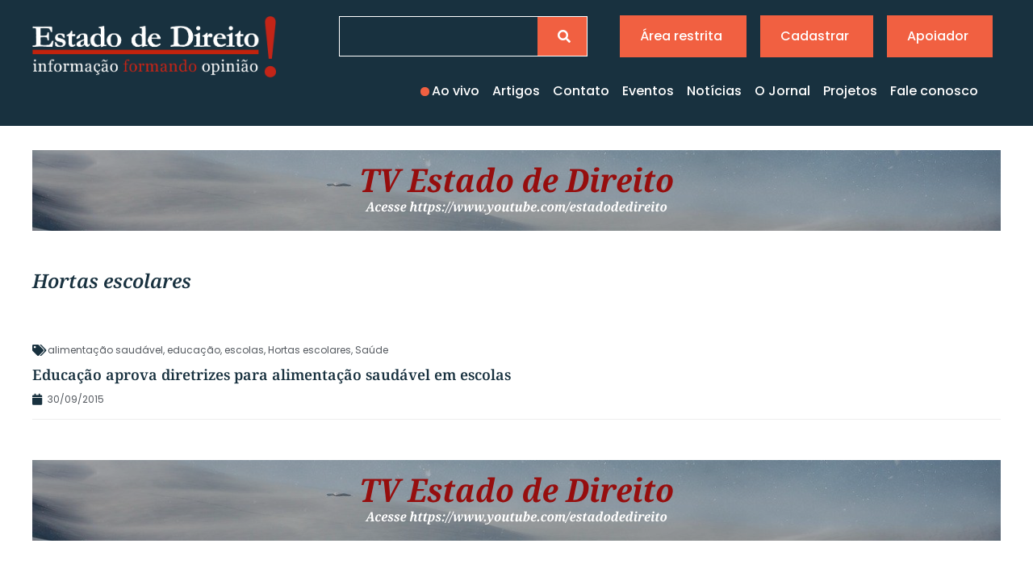

--- FILE ---
content_type: text/css
request_url: https://estadodedireito.com.br/wp-content/themes/bones/library/css/style.css
body_size: 8979
content:
/* CLEAR */
  article, aside, details, figcaption, figure, footer, header, hgroup, main, nav, section, summary { display: block; }
  audio, canvas, video { display: inline-block; }
  audio:not([controls]) { display: none; height: 0; }
  [hidden], template { display: none; }
/* BASE */
  html {
  font-family: sans-serif;
  -ms-text-size-adjust: 100%;
  -webkit-text-size-adjust: 100%; }
  body {
  margin: 0; }
/* LINKS */
  a {
  background: transparent; }
  a:focus {
  outline: thin dotted; }
  a:active,
  a:hover {
  outline: 0; }
/* TYPOGRAPHY */
  @font-face {
      font-family: 'Font Awesome';
      src: url('../fonts/Awesome.eot');
      src: url('../fonts/Awesome.eot?#iefix') format('embedded-opentype'),
          url('../fonts/Awesome.woff') format('woff'),
          url('../fonts/Awesome.ttf') format('truetype'),
          url('../fonts/Awesome.svg#Awesome') format('svg');
      font-weight: normal;
      font-style: normal;
  }
  /*@font-face {
      font-family: 'Font Name';
      src: url('../fonts/font-name.eot');
      src: url('../fonts/font-name.eot?#iefix') format('embedded-opentype'),
          url('../fonts/font-name.woff') format('woff'),
          url('../fonts/font-name.ttf') format('truetype'),
          url('../fonts/font-name.svg#font-name') format('svg');
      font-weight: normal;
      font-style: normal;
  }*/
  h1 {
  font-size: 2em;
  margin: 0.67em 0; }

  abbr[title] {
  border-bottom: 1px dotted; }
  b,
  strong,
  .strong {
  font-weight: bold; }
  dfn,
  em,
  .em {
  font-style: italic; }
  hr {
  -moz-box-sizing: content-box;
  box-sizing: content-box;
  height: 0; }
  *,p {
  -moz-hyphens:none;
  -ms-hyphens:none;
  -webkit-hyphens: none;
  hyphens:none;
  word-break:none;
  }
  body h1, body h2, body h3, body h4, body h5, body p {
    word-wrap: normal!important;
    -webkit-hyphens: none!important;
    -ms-hyphens: none!important;
    hyphens: none!important;
  }
  pre {
  margin: 0; }
  code,
  kbd,
  pre,
  samp {
  font-family: monospace, serif;
  font-size: 1em; }
  pre {
  white-space: pre-wrap; }
  q {
  quotes: "\201C" "\201D" "\2018" "\2019"; }
  q:before,
  q:after {
  content: '';
  content: none; }
  small, .small {
  font-size: 75%; }
  sub,
  sup {
  font-size: 75%;
  line-height: 0;
  position: relative;
  vertical-align: baseline; }
  sup {
  top: -0.5em; }
  sub {
  bottom: -0.25em; }
  p {
  -webkit-hyphens: auto;
  -moz-hyphens: auto;
  hyphens: auto;
  -webkit-hyphenate-before: 2;
  -webkit-hyphenate-after: 3;
  hyphenate-lines: 3;
  -webkit-font-feature-settings: "liga", "dlig";
  -moz-font-feature-settings: "liga=1, dlig=1";
  -ms-font-feature-settings: "liga", "dlig";
  -o-font-feature-settings: "liga", "dlig";
  font-feature-settings: "liga", "dlig"; }
/* LISTS */
  dl,
  menu,
  ol,
  ul {
  margin: 1em 0; }
  dd {
  margin: 0; }
  menu {
  padding: 0 0 0 40px; }
  ol,
  ul {
  padding: 0;
  list-style-type: none; }
  nav ul,
  nav ol {
  list-style: none;
  list-style-image: none; }
/* EMBEDDED CONTENT */
  img {
    border: 0; }
  svg:not(:root) {
    overflow: hidden; }
/* FIGURES */
  figure {
    margin: 0; }
/* FORMS */
  fieldset {
  border: 1px solid #c0c0c0;
  margin: 0 2px;
  padding: 0.35em 0.625em 0.75em; }
  legend {
  border: 0;
  padding: 0;}
  button,
  input,
  select,
  textarea {
  font-family: inherit;
  font-size: 100%;
  margin: 0; }
  button,
  input {
  line-height: normal; }
  button,
  select {
  text-transform: none; }
  button,
  html input[type="button"],
  input[type="reset"],
  input[type="submit"] {
  -webkit-appearance: button;
  cursor: pointer; }
  button[disabled],
  html input[disabled] {
  cursor: default; }
  input[type="checkbox"],
  input[type="radio"] {
  box-sizing: border-box;
  padding: 0; }
  input[type="search"] {
  -webkit-appearance: textfield;
  -moz-box-sizing: content-box;
  -webkit-box-sizing: content-box;
  box-sizing: content-box; }
  input[type="search"]::-webkit-search-cancel-button,
  input[type="search"]::-webkit-search-decoration {
  -webkit-appearance: none; }
  button::-moz-focus-inner,
  input::-moz-focus-inner {
  border: 0;
  padding: 0; }
  textarea {
  overflow: auto;
  vertical-align: top; }
/* TABLES */
  table {
  border-collapse: collapse;
  border-spacing: 0; }
  * {
  -webkit-box-sizing: border-box;
  -moz-box-sizing: border-box;
  box-sizing: border-box; }
  .image-replacement,
  .ir {
  text-indent: 100%;
  white-space: nowrap;
  overflow: hidden; }
  .clearfix, .cf, .comment-respond {
  zoom: 1; }
  .clearfix:before, .clearfix:after, .cf:before, .comment-respond:before, .cf:after, .comment-respond:after {
  content: "";
  display: table; }
  .clearfix:after, .cf:after, .comment-respond:after {
  clear: both; }
  span.amp {
  font-family: Baskerville,'Goudy Old Style',Palatino,'Book Antiqua',serif !important;
  font-style: italic; }

/* MOBILE GRID STYLES */
  @media (max-width: 767px) {
    .m-all {
      float: left;
      padding-right: 0.75em;
      width: 100%;
      padding-right: 0; }
    .m-1of2 {
      float: left;
      padding-right: 0.75em;
      width: 50%; }
    .m-1of3 {
      float: left;
      padding-right: 0.75em;
      width: 33.33%; }
    .m-2of3 {
      float: left;
      padding-right: 0.75em;
      width: 66.66%; }
    .m-1of4 {
      float: left;
      padding-right: 0.75em;
      width: 25%; }
    .m-3of4 {
      float: left;
      padding-right: 0.75em;
      width: 75%; } }
/* PORTRAIT TABLET TO LANDSCAPE */
  @media (min-width: 768px) and (max-width: 1029px) {
    .t-all {
      float: left;
      padding-right: 0.75em;
      width: 100%;
      padding-right: 0; }
    .t-1of2 {
      float: left;
      padding-right: 0.75em;
      width: 50%; }
    .t-1of3 {
      float: left;
      padding-right: 0.75em;
      width: 33.33%; }
    .t-2of3 {
      float: left;
      padding-right: 0.75em;
      width: 66.66%; }
    .t-1of4 {
      float: left;
      padding-right: 0.75em;
      width: 25%; }
    .t-3of4 {
      float: left;
      padding-right: 0.75em;
      width: 75%; }
    .t-1of5 {
      float: left;
      padding-right: 0.75em;
      width: 20%; }
    .t-2of5 {
      float: left;
      padding-right: 0.75em;
      width: 40%; }
    .t-3of5 {
      float: left;
      padding-right: 0.75em;
      width: 60%; }
    .t-4of5 {
      float: left;
      padding-right: 0.75em;
      width: 80%; } }
/* LANDSCAPE TO SMALL DESKTOP */
  @media (min-width: 1030px) {
    .d-all {
      float: left;
      padding-right: 0.75em;
      width: 100%;
      padding-right: 0; }
    .d-1of2 {
      float: left;
      padding-right: 0.75em;
      width: 50%; }
    .d-1of3 {
      float: left;
      padding-right: 0.75em;
      width: 33.33%; }
    .d-2of3 {
      float: left;
      padding-right: 0.75em;
      width: 66.66%; }
    .d-1of4 {
      float: left;
      padding-right: 0.75em;
      width: 25%; }
    .d-3of4 {
      float: left;
      padding-right: 0.75em;
      width: 75%; }
    .d-1of5 {
      float: left;
      padding-right: 0.75em;
      width: 20%; }
    .d-2of5 {
      float: left;
      padding-right: 0.75em;
      width: 40%; }
    .d-3of5 {
      float: left;
      padding-right: 0.75em;
      width: 60%; }
    .d-4of5 {
      float: left;
      padding-right: 0.75em;
      width: 80%; }
    .d-1of6 {
      float: left;
      padding-right: 0.75em;
      width: 16.6666666667%; }
    .d-1of7 {
      float: left;
      padding-right: 0.75em;
      width: 14.2857142857%; }
    .d-2of7 {
      float: left;
      padding-right: 0.75em;
      width: 28.5714286%; }
    .d-3of7 {
      float: left;
      padding-right: 0.75em;
      width: 42.8571429%; }
    .d-4of7 {
      float: left;
      padding-right: 0.75em;
      width: 57.1428572%; }
    .d-5of7 {
      float: left;
      padding-right: 0.75em;
      width: 71.4285715%; }
    .d-6of7 {
      float: left;
      padding-right: 0.75em;
      width: 85.7142857%; }
    .d-1of8 {
      float: left;
      padding-right: 0.75em;
      width: 12.5%; }
    .d-1of9 {
      float: left;
      padding-right: 0.75em;
      width: 11.1111111111%; }
    .d-1of10 {
      float: left;
      padding-right: 0.75em;
      width: 10%; }
    .d-1of11 {
      float: left;
      padding-right: 0.75em;
      width: 9.09090909091%; }
    .d-1of12 {
      float: left;
      padding-right: 0.75em;
      width: 8.33%; } }
      /* BOX SIZING */
    .last-col {
    float: right;
    padding-right: 0 !important; }
/* IMPORTING MODULES */
  .alert-help, .alert-info, .alert-error, .alert-success {
  margin: 10px;
  padding: 5px 18px;
  border: 1px solid; }
  .alert-help {
  border-color: #e8dc59;
  background: #ebe16f; }
  .alert-info {
  border-color: #bfe4f4;
  background: #d5edf8; }
  .alert-error {
  border-color: #f8cdce;
  background: #fbe3e4; }
  .alert-success {
  border-color: #deeaae;
  background: #e6efc2; }
/* BUTTON DEFAULTS */
    .blue-btn, .comment-reply-link, #submit {
    display: inline-block;
    position: relative;
    font-family: "Helvetica Neue", Helvetica, Arial, sans-serif;
    text-decoration: none;
    color: white;
    font-size: 0.9em;
    font-size: 34px;
    line-height: 34px;
    font-weight: normal;
    padding: 5px 24px;
    border-radius: 0;
    border: 0;
    cursor: pointer;
    -webkit-transition: background-color 0.14s ease-in-out;
    transition: background-color 0.14s ease-in-out; }
    .blue-btn:hover, .comment-reply-link:hover, #submit:hover, .blue-btn:focus, .comment-reply-link:focus, #submit:focus {
    color: white;
    text-decoration: none; }
    .blue-btn:active, .comment-reply-link:active, #submit:active {
    top: 1px; }
/* INPUTS */
  input[type="text"],
  input[type="password"],
  input[type="datetime"],
  input[type="datetime-local"],
  input[type="date"],
  input[type="month"],
  input[type="time"],
  input[type="week"],
  input[type="number"],
  input[type="email"],
  input[type="url"],
  input[type="search"],
  input[type="tel"],
  input[type="color"],
  select,
  textarea,
  .field {
  margin-bottom: 14px;
/*  display: block;
  height: 40px;
  line-height: 40px;
  padding: 0 12px;
  
  font-size: 1em;
  color: #5c6b80;
  border-radius: 3px;
  vertical-align: middle;
  box-shadow: none;
  border: 0;
  width: 100%;
  font-family: "Lato", "Helvetica Neue", Helvetica, Arial, sans-serif;
  background-color: #eaedf2;
  -webkit-transition: background-color 0.24s ease-in-out;
  transition: background-color 0.24s ease-in-out;*/ }
  input[type="text"]:focus, input[type="text"]:active,
  input[type="password"]:focus,
  input[type="password"]:active,
  input[type="datetime"]:focus,
  input[type="datetime"]:active,
  input[type="datetime-local"]:focus,
  input[type="datetime-local"]:active,
  input[type="date"]:focus,
  input[type="date"]:active,
  input[type="month"]:focus,
  input[type="month"]:active,
  input[type="time"]:focus,
  input[type="time"]:active,
  input[type="week"]:focus,
  input[type="week"]:active,
  input[type="number"]:focus,
  input[type="number"]:active,
  input[type="email"]:focus,
  input[type="email"]:active,
  input[type="url"]:focus,
  input[type="url"]:active,
  input[type="search"]:focus,
  input[type="search"]:active,
  input[type="tel"]:focus,
  input[type="tel"]:active,
  input[type="color"]:focus,
  input[type="color"]:active,
  select:focus,
  select:active,
  textarea:focus,
  textarea:active,
  .field:focus,
  .field:active {
  background-color: #f7f8fa; }
  input[type="text"].error, input[type="text"].is-invalid,
  input[type="password"].error,
  input[type="password"].is-invalid,
  input[type="datetime"].error,
  input[type="datetime"].is-invalid,
  input[type="datetime-local"].error,
  input[type="datetime-local"].is-invalid,
  input[type="date"].error,
  input[type="date"].is-invalid,
  input[type="month"].error,
  input[type="month"].is-invalid,
  input[type="time"].error,
  input[type="time"].is-invalid,
  input[type="week"].error,
  input[type="week"].is-invalid,
  input[type="number"].error,
  input[type="number"].is-invalid,
  input[type="email"].error,
  input[type="email"].is-invalid,
  input[type="url"].error,
  input[type="url"].is-invalid,
  input[type="search"].error,
  input[type="search"].is-invalid,
  input[type="tel"].error,
  input[type="tel"].is-invalid,
  input[type="color"].error,
  input[type="color"].is-invalid,
  select.error,
  select.is-invalid,
  textarea.error,
  textarea.is-invalid,
  .field.error,
  .field.is-invalid {
  color: #e43f46;
  border-color: #e43f46;
  background-color: white;
  background-position: 99% center;
  background-repeat: no-repeat;
  background-image: url([data-uri]…7uI/AjGghN7OU/r1ilnqILtfpNC+o6vIFljBKYlhb/F2AAgaBsWR5wRiIAAAAASUVORK5CYII=);
  outline-color: #fbe3e4; }
  input[type="text"].success, input[type="text"].is-valid,
  input[type="password"].success,
  input[type="password"].is-valid,
  input[type="datetime"].success,
  input[type="datetime"].is-valid,
  input[type="datetime-local"].success,
  input[type="datetime-local"].is-valid,
  input[type="date"].success,
  input[type="date"].is-valid,
  input[type="month"].success,
  input[type="month"].is-valid,
  input[type="time"].success,
  input[type="time"].is-valid,
  input[type="week"].success,
  input[type="week"].is-valid,
  input[type="number"].success,
  input[type="number"].is-valid,
  input[type="email"].success,
  input[type="email"].is-valid,
  input[type="url"].success,
  input[type="url"].is-valid,
  input[type="search"].success,
  input[type="search"].is-valid,
  input[type="tel"].success,
  input[type="tel"].is-valid,
  input[type="color"].success,
  input[type="color"].is-valid,
  select.success,
  select.is-valid,
  textarea.success,
  textarea.is-valid,
  .field.success,
  .field.is-valid {
  color: #e6efc2;
  border-color: #e6efc2;
  background-color: white;
  background-position: 99% center;
  background-repeat: no-repeat;
  background-image: url([data-uri]);
  outline-color: #e6efc2; }
  input[type="text"][disabled], input[type="text"].is-disabled,
  input[type="password"][disabled],
  input[type="password"].is-disabled,
  input[type="datetime"][disabled],
  input[type="datetime"].is-disabled,
  input[type="datetime-local"][disabled],
  input[type="datetime-local"].is-disabled,
  input[type="date"][disabled],
  input[type="date"].is-disabled,
  input[type="month"][disabled],
  input[type="month"].is-disabled,
  input[type="time"][disabled],
  input[type="time"].is-disabled,
  input[type="week"][disabled],
  input[type="week"].is-disabled,
  input[type="number"][disabled],
  input[type="number"].is-disabled,
  input[type="email"][disabled],
  input[type="email"].is-disabled,
  input[type="url"][disabled],
  input[type="url"].is-disabled,
  input[type="search"][disabled],
  input[type="search"].is-disabled,
  input[type="tel"][disabled],
  input[type="tel"].is-disabled,
  input[type="color"][disabled],
  input[type="color"].is-disabled,
  select[disabled],
  select.is-disabled,
  textarea[disabled],
  textarea.is-disabled,
  .field[disabled],
  .field.is-disabled {
  cursor: not-allowed;
  border-color: #cfcfcf;
  opacity: 0.6; }
  input[type="password"] {
  letter-spacing: 0.3em; }
  textarea {
    max-width: 100%;
    line-height: 1.5em;
    height: 100px; }
  select {
  -webkit-appearance: none;
  /* 1 */
  background-image: url(../images/seta-select.png);
  background-repeat: no-repeat;
  background-position: 97.5% center; }

    /*FLEX GRID CLASSES*/

.fx {
  display: -webkit-box; display: -moz-box; display: -ms-flexbox; display: -webkit-flex; display: flex;
}
.fx-center {
  -webkit-align-items: center; -moz-align-items: center; -ms-align-items: center; align-items: center;
  -webkit-justify-content: center; -moz-justify-content: center; -ms-justify-content: center; justify-content: center;
}
.fx-center-top {
  -webkit-align-items: flex-start; -moz-align-items: flex-start; -ms-align-items: flex-start; align-items: flex-start; 
  -webkit-justify-content: center; -moz-justify-content: center; -ms-justify-content: center; justify-content: center;
}
.fx-center-bottom {
  -webkit-align-items: flex-end; -moz-align-items: flex-end; -ms-align-items: flex-end; align-items: flex-end; 
  -webkit-justify-content: center; -moz-justify-content: center; -ms-justify-content: center; justify-content: center;
}
.fx-rw {
   flex-flow: row wrap; -webkit-flex-flow: row wrap; -ms-flex-flow: row wrap; -moz-flex-flow: row wrap;
}
.fx-cl {
   flex-flow: column; -webkit-flex-flow: column; -ms-flex-flow: column; -moz-flex-flow: column;
}
.fx-space {
  -webkit-justify-content: space-between; -moz-justify-content: space-between; -ms-justify-content: space-between; justify-content: space-between;
}
.fx-left {
  -webkit-justify-content: flex-start; -moz-justify-content: flex-start; -ms-justify-content: flex-start; justify-content: flex-start;
}
.fx-right {
  -webkit-justify-content: flex-end; -moz-justify-content: flex-end; -ms-justify-content: flex-end; justify-content: flex-end;
} 
.cover {
  background-size: cover !important; 
}
/* GENERAL STYLES */
  body {
    font-family: "Lato", "Helvetica Neue", Helvetica, Arial, sans-serif;
    font-size: 100%;
    line-height: 1.5;
    color: #5c6b80;
    -webkit-font-smoothing: antialiased; }
  /* LINK STYLES */
  a, a:visited {
  color: #111111; }
  a:hover, a:focus, a:visited:hover, a:visited:focus {
  color: #111111; }
  a:link, a:visited:link {
  -webkit-tap-highlight-color: rgba(0, 0, 0, 0.3); }
/* ONDAWEB WORDPRESS BODY CLASSES */
  label.error {
    color: red;
    position: absolute;
    margin-left: -23px;
    margin-top: 9px;
  }
  /**
ANIMAÇÕES
**/
.animate {
    overflow: hidden;
}
.fadeInRight {
    position: relative;
    right: 100px;
    opacity: 0;
    transition: 0.3s;
}
.fadeInLeft {
    position: relative;
    left: 100px;
    opacity: 0;
    transition: 0.3s;
}
.animate h2.page-title, .animate h1.page-title, .animate h2, .animate h3, .animate h1, .animate img, .animate a {
    bottom: -30px;
    position: relative;
    opacity: 0;
    transition: 0.3s;
}
.animate p {
    bottom: -50px;
    position: relative;
    opacity: 0;
    transition: 0.3s;
}
.fadeInUp {
    bottom: -50px;
    position: relative;
    opacity: 0;
    transition: 0.3s;
}
.box-link:nth-child(2), .time-1 {
   -webkit-transition-delay: 0.2s; /* Safari */
    transition-delay: 0.2s;
}
.box-link:nth-child(3), .time-2 {
   -webkit-transition-delay: 0.3s; /* Safari */
    transition-delay: 0.3s;
}
.box-link:nth-child(4), .time-3 {
   -webkit-transition-delay: 0.4s; /* Safari */
    transition-delay: 0.4s;
}
.box-link:nth-child(5), .time-4 {
   -webkit-transition-delay: 0.5s; /* Safari */
    transition-delay: 0.5s;
}
.box-link:nth-child(6), .time-5 {
   -webkit-transition-delay: 0.6s; /* Safari */
    transition-delay: 0.6s;
}
.box-link:nth-child(7), .time-6 {
   -webkit-transition-delay: 0.7s; /* Safari */
    transition-delay: 0.7s;
}
.box-link:nth-child(8), .time-7 {
   -webkit-transition-delay: 0.8s; /* Safari */
    transition-delay: 0.8s;
}
.box-link:nth-child(9), .time-8 {
   -webkit-transition-delay: 1s; /* Safari */
    transition-delay: 1s;
}
.box-link:nth-child(9), .time-9 {
   -webkit-transition-delay: 1.2s; /* Safari */
    transition-delay: 1.2s;
}
.box-link:nth-child(10), .time-10 {
   -webkit-transition-delay: 1.4s; /* Safari */
    transition-delay: 1.4s;
}
/**
END ANIMAÇÕES
**/
#menu-principal {

}
#menu-principal li {

}
#menu-principal li a {
  color: #000;
}
#menu-principal li.current-menu-item a, #menu-principal li a:hover {
  color: #333;
  text-decoration: none;
}
.copyright {
  text-align: center;
}
.copyright img {
  position: relative;
  top: 3px;
}
ul.bxslider {
  margin: 0px;
}

.psac-post-slider.psac-design-1 .psac-post-overlay {
    background-image: linear-gradient(95deg, hsl(202deg 45% 17% / 60%), rgb(24 49 63 / 94%));
    border: none;
    background-color: transparent;
    position: absolute;
    padding: 35px;
    left: 0;
    right: 0;
    max-width: 100%;
    height: 100%;
    margin: 0 auto;
    top: 0;
    text-align: left;
    -webkit-transform: none;
    transform: none;
    z-index: 2;
}
.psac-post-slider.psac-design-1 .psac-post-title {
    font-size: 28px;
    line-height: 35px;
    font-weight: 600;
    color: #fff;
    font-family: 'Noto Serif';
}
.psac-post-title a, .psac-post-categories a {
    color: #fff !important;
}
.psac-post-slider.psac-design-1 .psac-post-image-bg {
    height: 250px;
}
.psac-slider-and-carousel .owl-dots {
    width: 100%;
    position: absolute;
    bottom: 20px;
    text-align: right;
    right: 30px;
}
.psac-slider-and-carousel .owl-dots .owl-dot, span.swiper-pagination-bullet {
    width: 8px !important;
    height: 8px !important;
    padding: 0px !important;
    background: transparent;
    margin: 0 3px;
    border-radius: 100%;
    display: inline-block;
    border: 1px solid #fff;
    box-shadow: none;
}
.psac-slider-and-carousel .owl-dots .owl-dot.active, .swiper-pagination-bullet-active {
    background: #E13310 !important;
    border-color: #E13310 !important;
}
.swiper-container-horizontal>.swiper-pagination-bullets .swiper-pagination-bullet {
    margin: 0 3px;
}
.slider-small .psac-post-slider.psac-design-1 .psac-post-title {
    font-size: 22px;
}
.width-full .elementor-button {
    width: 100%;
}
.elementor-testimonial__content {
    text-align: left;
    display: flex;
    align-items: flex-start;
    flex-direction: column-reverse;
}
cite.elementor-testimonial__cite {
    margin-top: 0 !important;
    margin-bottom: 15px;
}
.eael-entry-title {
    margin: 0 0 3px;
}
.slider-edicoes .psac-post-slider.psac-design-1 .psac-post-overlay {
    background-image: none;
    position: relative;
    padding: 15px;
}
.slider-edicoes .psac-post-slider.psac-design-1 .psac-post-image-bg {
    background-size: contain;
}
.slider-edicoes .psac-post-title a, .slider-edicoes .psac-post-categories a {
    color: #18313f !important;
}
.slider-edicoes .psac-post-slider.psac-design-1 .psac-post-title {
    font-size: 15px;
    line-height: 20px;
    text-align: center;
    font-weight: 600;
    color: #18313f;
    font-family: 'Poppins';
}
.slider-edicoes .psac-slider-and-carousel .owl-dots {
    position: absolute;
    bottom: auto;
    top: 20px;
    text-align: right;
    right: 30px;
    width: 10px;
}
.slider-edicoes .psac-slider-and-carousel .owl-dots .owl-dot, .slider-edicoes span.swiper-pagination-bullet {
    margin: 0 3px 7px;
    float: left;
    border: 1px solid #ddd;
}
.slider-edicoes .psac-post-image-bg {
    background-color: transparent;
}
.psac-post-short-content {
    display: none;
}
a.psac-readmorebtn {
    color: #F16041 !important;
    border: none !important;
    font-size: 18px !important;
    padding: 0 !important;
    text-decoration: underline !important;
    position: absolute;
    bottom: 40px !important;
}
.psac-readmorebtn:hover, .psac-readmorebtn:focus {
    background: transparent !important;
    color: #fff !important;
}
select#cat {
    color: #F16041;
    border: 1px solid #F16041;
    border-radius: 0;
    background: url(../images/seta-down.png) no-repeat right -1px center;
    height: 50px;
    outline: none;
    cursor: pointer;
        padding: 0 20px;
    width: 100%;
}
select#cat:hover {
    opacity: 0.7;
}
.form-style .elementor-field-group .elementor-field {
    color: #a8a8a8 !important;
}
.form-style textarea#form-field-message {
    height: 100px;
}
.form-style input::placeholder, .form-style textarea::placeholder {
   color: #6B6B6B !important;
}
button.elementor-button {
    margin-top: 1.5em;
}
span.elementor-field-option label {
    font-size: 15px;
}
span.elementor-field-option label a {
    color: #f16041;
    text-decoration: underline;
}
.elementor-select-wrapper select option {
    background: #f16041;
    color: #fff;
    font-size: 15px;
}
.elementor-field-type-upload {
    margin-bottom: 10px !important;
}
.artigos-mais-lidos .elementor-posts-container article:before {
    content: '1';
    background: #96A2A8;
    display: inline-block;
    width: 38px;
    height: 38px;
    color: #18313F;
    font-weight: 700;
    font-family: 'Poppins';
    text-align: center;
    border-radius: 100%;
    padding: 8px 0 0;
    margin: 0 0 10px;
}
.artigos-mais-lidos .elementor-posts-container article:nth-child(2):before {
    content: '2';
}
.artigos-mais-lidos .elementor-posts-container article:nth-child(3):before {
    content: '3';
}
.artigos-mais-lidos .elementor-posts-container article:nth-child(4):before {
    content: '4';
}
.artigos-mais-lidos .elementor-posts-container article:nth-child(5):before {
    content: '5';
}
.artigos-mais-lidos .elementor-posts-container article:nth-child(6):before {
    content: '6';
}
.artigos-mais-lidos .elementor-posts-container article:nth-child(7):before {
    content: '7';
}
.artigos-mais-lidos .elementor-posts-container article:nth-child(8):before {
    content: '8';
}
.artigos-mais-lidos .elementor-posts-container article:nth-child(9):before {
    content: '9';
}
.artigos-mais-lidos .elementor-posts-container article:nth-child(10):before {
    content: '10';
}
.artigos-mais-lidos .elementor-posts-container article:nth-child(11):before {
    content: '11';
}
.artigos-mais-lidos .elementor-posts-container article:nth-child(12):before {
    content: '12';
}
.elementor-field-type-upload label {
    background: transparent !important;
    border-radius: 3px !important;
    padding: 7px 20px !important;
    font-size: 16px !important;
    color: #a9a9a9 !important;
    width: 100% !important;
    margin: 5px 0px 0px !important;
    border: 1px solid #ddd;
}
.elementor-field-type-upload label + input {
    display: none;
}
.elementor-field-type-upload label::before {
    content: "";
    padding: 10px;
    background: url(../images/ico-anexo.svg) no-repeat center right;
    position: absolute;
    right: 25px;
}
li.live:before {
    content: '' !important;
    width: 11px !important;
    height: 11px !important;
    background: #F16041;
    display: inline-block;
    border-radius: 100%;
    position: absolute;
    top: calc(50% - 5px);
    left: -6px;
}
.select-caret-down-wrapper {
    display: none;
}














.t-white, .t-white a, .t-white h2, .t-white h1, .t-white h3, .t-white h1.page-title {
  color: #fff;
}
.center {
  text-align: center;
}
/* LAYOUT & GRID STYLES */
  .wrap {
    width: 96%;
    margin: 0 auto; }

/* H1, H2, H3, H4, H5 STYLES */
  h1, .h1, h2, .h2, h3, .h3, h4, .h4, h5, .h5 {
  text-rendering: optimizelegibility;
  font-weight: 500; }
  h1 a, .h1 a, h2 a, .h2 a, h3 a, .h3 a, h4 a, .h4 a, h5 a, .h5 a {
  text-decoration: none; }
  h1, .h1 {
  font-size: 2.5em;
  line-height: 1.333em; }
  h2, .h2 {
  font-size: 1.75em;
  line-height: 1.4em;
  margin-bottom: 0.375em; }
  h3, .h3 {
  font-size: 1.125em; }
  h4, .h4 {
  font-size: 1.1em;
  font-weight: 700; }
  h5, .h5 {
  font-size: 0.846em;
  line-height: 2.09em;
  text-transform: uppercase;
  letter-spacing: 2px; }
/* HEADER STYLES */
  .header { }
  #logo {
  margin: 0.75em 0; }
  #logo a {
  color: white; }
/* NAVIGATION STYLES */
  .nav {
  border-bottom: 0;
  margin: 0; }
  .nav li { }
  .nav li a {
  display: block;
  color: black;
  text-decoration: none;
  padding: 0.75em; }
  .nav li ul.sub-menu li a,
  .nav li ul.children li a {
  padding-left: 30px; }
/* POSTS & CONTENT STYLES */
  #content { }
  .hentry {
  border-radius: 0;
  margin-bottom: 0; }
  .hentry header {
  padding: 0; }
  .hentry footer {
  padding: 0;}
  .hentry footer p {
  margin: 0; }
  .single-title,
  .page-title,
  .entry-title {
  margin: 0; }
  .byline {
  color: #9fa6b4;
  font-style: italic;
  margin: 0; }
  .entry-content {
  padding: 0; }
  .entry-content p {
  margin: 0 0 1.5em; }
  .entry-content table {
  width: 100%;
  border: 1px solid #eaedf2;
  margin-bottom: 1.5em; }
  .entry-content table caption {
  margin: 0 0 7px;
  font-size: 0.75em;
  color: #9fa6b4;
  text-transform: uppercase;
  letter-spacing: 1px; }
  .entry-content tr {
  border-bottom: 1px solid #eaedf2; }
  .entry-content tr:nth-child(even) {
  background-color: #f8f9fa; }
  .entry-content td {
  padding: 7px;
  border-right: 1px solid #eaedf2; }
  .entry-content td:last-child {
  border-right: 0; }
  .entry-content th {
  background-color: #f8f9fa;
  border-bottom: 1px solid #eaedf2;
  border-right: 1px solid #eaedf2; }
  .entry-content th:last-child {
  border-right: 0; }
  .elementor-widget-theme-post-content blockquote {
  padding: 0;
  font-style: italic;
  font-size: 20px;
  max-width: 800px;
      text-align: center;
  margin: 1em auto; }
  .entry-content blockquote p {
  margin: 1em 0 !important;
  }
  .elementor-widget-theme-post-content blockquote:before {
  content: '';
  background: url(../images/abre-aspa.png) no-repeat center center;
  display: inline-block;
  width: 100%;
  height: 32px; }
  .elementor-widget-theme-post-content blockquote:after {
  content: '';
  background: url(../images/fecha-aspa.png) no-repeat center center;
  display: inline-block;
  width: 100%;
  height: 32px; }
  .entry-content dd {
  margin-left: 0;
  font-size: 0.9em;
  color: #787878;
  margin-bottom: 1.5em; }
  .entry-content img {
  margin: 0 0;
  max-width: 100%;
  height: auto; }
  .entry-content iframe {
    max-width: 100%;
  }
  .entry-content .size-auto,
  .entry-content .size-full,
  .entry-content .size-large,
  .entry-content .size-medium,
  .entry-content .size-thumbnail {
  max-width: 100%;
  height: auto; }
  .entry-content pre {
  background: #323944;
  color: #f8f9fa;
  font-size: 0.9em;
  padding: 1.5em;
  margin: 0 0 1.5em;
  border-radius: 3px; }
  .wp-caption {
    max-width: 100%;
    background: transparent;
    padding: 0;}
  .wp-caption img {
  max-width: 100%;
  margin-bottom: 0;
  width: 100%; }
  .wp-caption p.wp-caption-text {
  font-size: 0.85em;
  margin: 4px 0 7px;
  text-align: center; }
  .tags {
  margin: 0; }
/* PAGE NAVI STYLES */
  .pagination,
  .wp-prev-next {
  margin: 1.5em 0; }
  .pagination {
  text-align: center; }
  .pagination ul {
  display: inline-block;
  background-color: white;
  white-space: nowrap;
  padding: 0;
  clear: both;
  border-radius: 3px; }
  .pagination li {
      padding: 0;
    margin: 10px 5px;
    width: 40px;
    border-radius: 100%;
    height: 40px;
    color: #002957;
    float: left;
    display: inline;
    }
  .pagination a, .pagination span {
        margin: 0;
    text-decoration: none;
    padding: 0;
    font-size: 15px;
    font-weight: normal;
    display: block;
    padding: 7px 2px 10px 14px;
    color: #001b45;
    width: 40px;
    height: 40px;
    transition: 0.2s;
    border: 2px solid #002957;
    border-radius: 100%;}
      .pagination a:hover, .pagination a:focus, .pagination span:hover, .pagination span:focus {
      background-color: #001b45;
      color: white; }
      .pagination .current {
      cursor: default;
      color: #fff;
      background: #001b45; }
      .pagination .current:hover, .pagination .current:focus {
          cursor: default;
        color: #fff;
        background: #001b45; }
      .wp-prev-next .prev-link {
      float: left; }
      .wp-prev-next .next-link {
      float: right; }
      a.next:before {
        content: "\f054";
        font-family: 'FontAwesome';
    }
    a.prev:before {
        content: "\f053";
        font-family: 'FontAwesome';
    }
/* COMMENT STYLES */
  #comments-title {
  padding: 0.75em;
  margin: 0;
  border-top: 1px solid #f8f9fa;}
  .commentlist {
  margin: 0;
  list-style-type: none; }
  .comment {
  position: relative;
  clear: both;
  overflow: hidden;
  padding: 1.5em;
  border-bottom: 1px solid #f8f9fa; }
  .comment .comment-author {
  padding: 7px;
  border: 0; }
  .comment .vcard {
  margin-left: 50px; }
  .comment .vcard cite.fn {
  font-weight: 700;
  font-style: normal; }
  .comment .vcard time {
  display: block;
  font-size: 0.9em;
  font-style: italic; }
  .comment .vcard time a {
  color: #9fa6b4;
  text-decoration: none; }
  .comment .vcard time a:hover {
  text-decoration: underline; }
  .comment .vcard .avatar {
  position: absolute;
  left: 16px;
  border-radius: 50%; }
  .comment:last-child {
  margin-bottom: 0; }
  .comment .children {
  margin: 0; }
  .comment[class*=depth-] {
  margin-top: 1.1em; }
  .comment.depth-1 {
  margin-left: 0;
  margin-top: 0; }
  .comment:not(.depth-1) {
  margin-top: 0;
  margin-left: 7px;
  padding: 7px; }
  .comment.odd {
  background-color: white; }
  .comment.even {
  background: #f8f9fa; }
  .comment_content p {
  margin: 0.7335em 0 1.5em;
  font-size: 1em;
  line-height: 1.5em; }
  .comment-reply-link {
  font-size: 0.9em;
  float: right; }
  .comment-edit-link {
  font-style: italic;
  margin: 0 7px;
  text-decoration: none;
  font-size: 0.9em; }
/* COMMENT FORM STYLES */
  .comment-respond {
  padding: 1.5em;
  border-top: 1px solid #f8f9fa; }
  #reply-title {
  margin: 0; }
  .logged-in-as {
  color: #9fa6b4;
  font-style: italic;
  margin: 0; }
  .logged-in-as a {
  color: #5c6b80; }
  .comment-form-comment {
  margin: 1.5em 0 0.75em; }
  .form-allowed-tags {
  padding: 1.5em;
  background-color: #f8f9fa;
  font-size: 0.9em; }
  #submit {
  float: right;
  font-size: 1em; }
  #comment-form-title {
  margin: 0 0 1.1em; }
  #allowed_tags {
  margin: 1.5em 10px 0.7335em 0; }
  .nocomments {
  margin: 0 20px 1.1em; }
/* SIDEBARS & ASIDES */
  .widget ul li {
  }
  .no-widgets {
  background-color: white;
  padding: 1.5em;
  text-align: center;
  border: 1px solid #cccccc;
  border-radius: 2px;
  margin-bottom: 1.5em; }
/* FOOTER STYLES */
  .footer {
  clear: both;
  background-color: #323944;
  color: #f8f9fa; }
/* LARGER MOBILE DEVICES */
  @media only screen and (min-width: 481px) {
    /* NAVIGATION STYLES */
      .menu {
      }
      .menu ul {
      }
      .menu ul li {
      }
      .menu ul li a {
      }
    /* POSTS & CONTENT STYLES */
      .entry-content {
      }
      .entry-content .alignleft, .entry-content img.alignleft {
      margin-right: 1.5em;
      display: inline;
      float: left; }
      .entry-content .alignright, .entry-content img.alignright {
      margin-left: 1.5em;
      display: inline;
      float: right; }
      .entry-content .aligncenter, .entry-content img.aligncenter {
      margin-right: auto;
      margin-left: auto;
      display: block;
      clear: both; }
  }
/* TABLET & SMALLER LAPTOPS */
  @media only screen and (min-width: 768px) {
    /* GENERAL STYLES */
    /* LAYOUT & GRID STYLES */
      .wrap {
      width: 960px;
      max-width: 100% !important; }
    /* HEADER STYLES */
    /* NAVIGATION STYLES */
      .nav {
      border: 0;
      }
      .nav ul {
      background: #323944;
      margin-top: 0; }
      .nav li {
      float: left;
      position: relative;
      }
      .nav li a {
      border-bottom: 0;
      }
      .nav li a:hover, .nav li a:focus {
      color: white;
      text-decoration: underline; }
      .nav li ul.sub-menu,
      .nav li ul.children {
      margin-top: 0;
      border: 1px solid #ccc;
      border-top: 0;
      position: absolute;
      visibility: hidden;
      z-index: 8999;
      transition: 0.3s;
      opacity: 0;
      }
      .nav li ul.sub-menu li,
      .nav li ul.children li {
      }
      .nav li ul.sub-menu li a,
      .nav li ul.children li a {
      padding-left: 10px;
      border-right: 0;
      display: block;
      width: 180px;
      border-bottom: 1px solid #ccc; }
      .nav li ul.sub-menu li:last-child a,
      .nav li ul.children li:last-child a {
      border-bottom: 0; }
      .nav li ul.sub-menu li ul,
      .nav li ul.children li ul {
      top: 0;
      left: 100%; }
      .nav li:hover > ul {
      top: auto;
      visibility: visible;
      opacity: 1; }
    /* SIDEBARS & ASIDES */
      .sidebar {
      margin-top: 2.2em; }
      .widgettitle {
      border-bottom: 2px solid #444;
      margin-bottom: 0.75em; }
      .widget {
      padding: 0 10px;
      margin: 2.2em 0; }
      .widget ul li {
      margin-bottom: 0.75em;
      }
      .widget ul li ul {
      margin-top: 0.75em;
      padding-left: 1em; }
    /* FOOTER STYLES */
      .footer-links ul li {
      }
  }
/* DESKTOP */
  @media only screen and (min-width: 1030px) {
    .wrap {
      width: 1200px;
      max-width: 100%; 
    }
    #shiftnav-toggle-main {
      display: none;
    }
    .shiftnav-wrap {
      padding-top: 0 !important;
    }
    .shiftnav-disable-shift-body {
        padding-top: 0 !important;
    }
  }
/* LARGE VIEWING SIZE */
  @media only screen and (min-width: 1240px) {
  }






    /*Ipad*/

  @media only screen and (max-width: 1024px) {
    #menu-principal {
      display: none;
    }
    #logo {
      float: none;
    }
    .header {
      text-align: center;
    }
  }


  @media only screen and (max-width: 768px) {
    .wrap {
      max-width: 95% !important;
    }
  }

  /*IPHONE 6, Galaxy S5, Nexus 5X*/
  

  @media only screen and (max-width: 667px) {
  }
  
  @media only screen and (max-width: 414px) {
   
  }
  @media only screen and (min-width: 376px) and (max-width: 667px) {
   
  }
  /*IPHONE 4s, 5*/

  @media only screen and (max-width: 320px) {
   
  }
  @media only screen and (min-width: 321px) and (max-width: 568px) {
   
  }
  @media only screen and (max-width: 568px) {
   
  }

  /*CUSTOMIZE SHIFNAV*/

    #shiftnav-toggle-main {
        background: #000;
        color: #fff;
    }
    .shiftnav.shiftnav-skin-standard-dark, .shiftnav.shiftnav-skin-standard-dark ul.shiftnav-menu {
        background: #000;
        color: #fff;
        padding-top: 20px;
    }
    .shiftnav.shiftnav-skin-standard-dark ul.shiftnav-menu li.menu-item > .shiftnav-target {
        display: block;
        color: #fff;
        border: none !important;
        text-shadow: none;
        font-size: 16px;
    }
    .shiftnav.shiftnav-skin-standard-dark ul.shiftnav-menu ul.sub-menu {
        color: #fff;
        background: #111;
    }
    .shiftnav.shiftnav-nojs.shiftnav-skin-standard-dark ul.shiftnav-menu li.menu-item > .shiftnav-target:hover, .shiftnav.shiftnav-skin-standard-dark ul.shiftnav-menu li.menu-item.shiftnav-active > .shiftnav-target, .shiftnav.shiftnav-skin-standard-dark ul.shiftnav-menu li.menu-item.shiftnav-in-transition > .shiftnav-target, .shiftnav.shiftnav-skin-standard-dark ul.shiftnav-menu li.menu-item.current-menu-item > .shiftnav-target, .shiftnav.shiftnav-skin-standard-dark ul.shiftnav-menu > li.shiftnav-sub-accordion.current-menu-ancestor > .shiftnav-target, .shiftnav.shiftnav-skin-standard-dark ul.shiftnav-menu > li.shiftnav-sub-shift.current-menu-ancestor > .shiftnav-target, .shiftnav.shiftnav-skin-standard-dark ul.shiftnav-menu.shiftnav-active-highlight li.menu-item > .shiftnav-target:active, .shiftnav.shiftnav-skin-standard-dark ul.shiftnav-menu.shiftnav-active-on-hover li.menu-item > .shiftnav-target:hover {
        color: #fff;
        background: #EF3239;
        border: none !important;
    }
    #shiftnav-toggle-main .shiftnav-toggle-burger, #shiftnav-toggle-main.shiftnav-toggle-main-entire-bar:before {
        padding: 10px 15px !important;
    }

/* RETINA (2x RESOLUTION DEVICES) */
  @media only screen and (-webkit-min-device-pixel-ratio: 1.5), only screen and (min--moz-device-pixel-ratio: 1.5), only screen and (min-device-pixel-ratio: 1.5) {
  }
/* PRINT STYLESHEET*/
  @media print {
    * {
    background: transparent !important;
    color: black !important;
    text-shadow: none !important;
    filter: none !important;
    -ms-filter: none !important; }
    a, a:visited {
    color: #444 !important;
    text-decoration: underline;
    outline:none }
    a:after, a:visited:after {
    content: " (" attr(href) ")"; }
    a abbr[title]:after, a:visited abbr[title]:after {
    content: " (" attr(title) ")"; }
    .ir a:after,
    a[href^="javascript:"]:after,
    a[href^="#"]:after {
    content: ""; }
    pre, blockquote {
    border: 1px solid #999;
    page-break-inside: avoid; }
    thead {
    display: table-header-group; }
    tr, img {
    page-break-inside: avoid; }
    img {
    max-width: 100% !important; }
    @page {
    margin: 0.5cm; }
    p, h2, h3 {
    orphans: 3;
    widows: 3; }
    h2,
    h3 {
    page-break-after: avoid; }
    .sidebar,
    .page-navigation,
    .wp-prev-next,
    .respond-form,
    nav {
    display: none; } 
  }